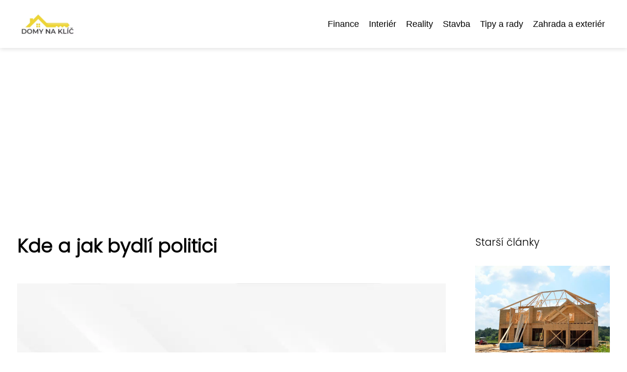

--- FILE ---
content_type: text/html;charset=UTF-8
request_url: https://domynaklic.info/kde-a-jak-bydli-politici/
body_size: 3968
content:
<!DOCTYPE html>
<html lang="cs">
<head>
<meta charset="utf-8">
<meta name="viewport" content="width=device-width, initial-scale=1.0, maximum-scale=5.0">
<meta name="keywords" content="">
<meta name="description" content="Článek Kde a jak bydlí politici">
<link rel="stylesheet" type="text/css" href="https://domynaklic.info/assets/css/styles.css" media="all">
<link rel="stylesheet" type="text/css" href="https://domynaklic.info/assets/css/skin.css" media="all"><title>Kde a jak bydlí politici &lt; Domy na klíč</title>
<script async src="https://pagead2.googlesyndication.com/pagead/js/adsbygoogle.js?client=ca-pub-7216530512947892" crossorigin="anonymous"></script>

<meta name="google-site-verification" content="Wmd2lpM22Cv6yiBBTWGAio1zWR02oqB--8t831kBbtA" />
<meta property="og:url" content="https://domynaklic.info/kde-a-jak-bydli-politici/" />
<meta property="og:type" content="article" />
<meta property="og:title" content="Kde a jak bydlí politici" />
<meta property="og:description" content="Článek Kde a jak bydlí politici" />
<meta property="og:image" content="https://domynaklic.info/image/6196/-large.webp" />
<script type="application/ld+json">
							    {
							      "@context": "https://schema.org",
							      "@type": "Article",
							      "headline": "Kde a jak bydlí politici",
							      "inLanguage": "cs",
							      "image": [
							        "https://domynaklic.info/image/6196/-large.webp",
							        "https://domynaklic.info/image/6196/-medium.webp",
							        "https://domynaklic.info/image/6196/-small.webp"
							       ],
							      "datePublished": "2011-10-23T14:30:51+0200","dateModified": "2023-06-25T22:54:58+0200","publisher": {
								    "@type": "Organization",
								    "name": "Domy na klíč",
								    "email": "info@domynaklic.info",
								    "url": "https://domynaklic.info",
								    "logo": {
								      "@type": "ImageObject",
								      "url": "https://domynaklic.info/image/logo/domy-na-klic.jpg"
								    }
								  },
								  "url": "https://domynaklic.info/kde-a-jak-bydli-politici/"
							      
							    }
							    </script>
<script type="application/ld+json">{
					"@context": "http://schema.org",
					"@type": "WebSite",
					  "name": "Domy na klíč",
					  "url": "https://domynaklic.info"
					}</script>
<link rel="icon" type="image/png" sizes="64x64" href="https://domynaklic.info/favicon/favicon-64x64.png">
<link rel="icon" type="image/png" sizes="32x32" href="https://domynaklic.info/favicon/favicon-32x32.png">
<link rel="shortcut icon" href="https://domynaklic.info/favicon/favicon.ico">
</head>
<body class="layout--fixed grid--default">
<div class="wrapper">
<header class="header header--categories" role="banner">
<div class="header__inner">
<p class="header__logo">
<a href="https://domynaklic.info">
<img alt="domynaklic.info" src="https://domynaklic.info/image/logo/domy-na-klic-small.webp" srcset="https://domynaklic.info/image/logo/domy-na-klic-small.webp 300w, https://domynaklic.info/image/logo/domy-na-klic-medium.webp 500w, https://domynaklic.info/image/logo/domy-na-klic-large.webp 1000w">
</a>
</p>
<button class="header__toggle" id="header__toggle">
<svg xmlns="http://www.w3.org/2000/svg" width="24" height="24" viewBox="0 0 24 24" fill="none" stroke-width="2" stroke-linecap="round" stroke-linejoin="round"><line x1="3" y1="12" x2="21" y2="12"></line><line x1="3" y1="6" x2="21" y2="6"></line><line x1="3" y1="18" x2="21" y2="18"></line></svg></button>
<nav class="nav" role="navigation">
<ul>
<li><a href="https://domynaklic.info/category/finance/">Finance</a></li>
<li><a href="https://domynaklic.info/category/interier/">Interiér</a></li>
<li><a href="https://domynaklic.info/category/reality/">Reality</a></li>
<li><a href="https://domynaklic.info/category/stavba/">Stavba</a></li>
<li><a href="https://domynaklic.info/category/tipy-a-rady/">Tipy a rady</a></li>
<li><a href="https://domynaklic.info/category/zahrada-a-exterier/">Zahrada a exteriér</a></li>
</ul>
</nav>
</div>
</header>
<nav class="smallnav" id="smallnav" id="navigation" style="display:none;">
<button class="smallnav__close" id="smallnav__close">
<svg xmlns="http://www.w3.org/2000/svg" width="24" height="24" viewBox="0 0 24 24" fill="none" stroke="#000000" stroke-width="2" stroke-linecap="round" stroke-linejoin="round"><line x1="18" y1="6" x2="6" y2="18"></line><line x1="6" y1="6" x2="18" y2="18"></line></svg>
</button>
<ul>
<li><a href="https://domynaklic.info/category/finance/">Finance</a></li>
<li><a href="https://domynaklic.info/category/interier/">Interiér</a></li>
<li><a href="https://domynaklic.info/category/reality/">Reality</a></li>
<li><a href="https://domynaklic.info/category/stavba/">Stavba</a></li>
<li><a href="https://domynaklic.info/category/tipy-a-rady/">Tipy a rady</a></li>
<li><a href="https://domynaklic.info/category/zahrada-a-exterier/">Zahrada a exteriér</a></li>
</ul>
</nav>
 <script type="text/javascript">
						var open = document.querySelector('#header__toggle');
						var close = document.querySelector('#smallnav__close');
						var nav = document.querySelector('#smallnav');
						open.addEventListener('click', function(event) {
							if (nav.style.display == "none") {
								nav.style.display="";
							} else {
								nav.style.display="none";
							}
						});
						close.addEventListener('click', function(event) {
							if (nav.style.display == "none") {
								nav.style.display="";
							} else {
								nav.style.display="none";
							}
						});
					</script>
<main class="main">
<div class="main__inner">
<section class="content">
<article class="text">
<h1 class="text__title">Kde a jak bydlí politici</h1>
<p class="text__cover">
<img alt="" src="https://domynaklic.info/image/6196/-large.webp" srcset="https://domynaklic.info/image/6196/-small.webp 300w, https://domynaklic.info/image/6196/-medium.webp 500w, https://domynaklic.info/image/6196/-large.webp 1000w">
</p>
<div class="text__body">
Máte vůbec přehled o tom, kde vlastně bydlí naši politici? Kde bydlí lidé, kteří se starají o náš život, kteří ho vlastně nepřímo řídí? Protože <a href="https://pruvodcecestovanim.cz/jak-je-to-s-alkoholem-na-vode-nekde-si-pivo-dat-muzete-ale-radeji-se-mu-vyvarujte/">zákony</a> náš život zcela jistě utváří a přetváří dle <a href="https://domynaklic.info/obrazy-jsou-stale-trendy-znate-ty-vicedilne/">obrazu</a> svému. Je <a href="https://uspet-neni-nahoda.cz/jak-elegantne-vyjednavat/">důležité</a> přece vědět něco o tom, kde bydlí politici. A obvykle to nejsou malé domy, obvykle to jsou domy opravdu honosné a k tomu ještě mají byty.

Je samozřejmě otázka, zda všechny tyto peníze vydělali opravdu poctivě, ale to už je spíše na jiné téma. Nikdy si v tomto ohledu nemůžeme být stoprocentně jistí, že politici si nevydělali peníze nepoctivě. Ale u těch nepoctivých to vlastně mnohdy ani nepoznáme, protože nevypadají nijak bohatě a ani si nežijí jako "prasata v žitě", alespoň se tak nereprezentují, protože bychom to snadno poznali a odhalili je, pak bychom je příště nevolili a oni by měli po výdělku. A to by žádný politik nechtěl. Samozřejmě existují politici, kteří žijí v domech, které nestály moc peněz a to nikoli proto, aby zakryli to, že peníze mají, ale naopak proto, že ty peníze vlastně ani nemají, takže je nemohou utrácet. Takovým politikem je bezpochyby Petr Nečas, což je politik, který nemá moc peněz, jezdí autem Škoda Octavia a my mu můžeme opravdu věřit, protože v politice není kvůli penězům, ale proto, aby něco změnil. Jistě, může dělat drastičtější změny, ale základ je jasný. Snaží se nám pomoci a my bychom si ho za to měli opravdu hodně vážit, protože to úplně každý pro nás určitě neudělá. Je zkrátka důležité vědět, kde zrovna náš politik, kterého jsme volili, bydlí.
</div>
<div class="text__info">
<p class="text__date">Publikováno: 23. 10. 2011
 / Aktualizováno: 25. 06. 2023
</p>
<p class="text__category">Kategorie: 
<a href="https://domynaklic.info/category/tipy-a-rady/">Tipy a rady</a>
</p>
</div>
</article>
<section class="bottom">
<div class="bottom__inner">
<article class="article">
<p class="article__image">
<a href="https://domynaklic.info/jak-kombinovat-kozene-kalhoty-s-ruznymi-styly-obuvi-pro-dokonaly-vzhled/">
<img alt="Jak kombinovat kožené kalhoty" src="https://domynaklic.info/image/35262/jak-kombinovat-kozene-kalhoty-small.webp" srcset="https://domynaklic.info/image/35262/jak-kombinovat-kozene-kalhoty-small.webp 300w, https://domynaklic.info/image/35262/jak-kombinovat-kozene-kalhoty-medium.webp 500w, https://domynaklic.info/image/35262/jak-kombinovat-kozene-kalhoty-large.webp 1000w">
</a>
</p>
<h2 class="article__title"><a href="https://domynaklic.info/jak-kombinovat-kozene-kalhoty-s-ruznymi-styly-obuvi-pro-dokonaly-vzhled/">Jak kombinovat kožené kalhoty s různými styly obuvi pro dokonalý vzhled</a></h2>	
<p class="article__category">
<a href="https://domynaklic.info/category/tipy-a-rady/">Tipy a rady</a>
</p>
<p class="article__date">14. 10. 2025</p>
</article>
<article class="article">
<p class="article__image">
<a href="https://domynaklic.info/jak-zvysit-navstevnost-webu-v-ere-umele-inteligence-seo-pro-chatgpt/">
<img alt="" src="https://domynaklic.info/image/35147/seo-ai-2-small.webp" srcset="https://domynaklic.info/image/35147/seo-ai-2-small.webp 300w, https://domynaklic.info/image/35147/seo-ai-2-medium.webp 500w, https://domynaklic.info/image/35147/seo-ai-2-large.webp 1000w">
</a>
</p>
<h2 class="article__title"><a href="https://domynaklic.info/jak-zvysit-navstevnost-webu-v-ere-umele-inteligence-seo-pro-chatgpt/">Jak zvýšit návštěvnost webu v éře umělé inteligence: SEO pro ChatGPT</a></h2>	
<p class="article__category">
<a href="https://domynaklic.info/category/tipy-a-rady/">Tipy a rady</a>
</p>
<p class="article__date">20. 09. 2025</p>
</article>
<article class="article">
<p class="article__image">
<a href="https://domynaklic.info/jak-pripravit-vas-web-na-eru-ai-investujte-do-seo-pro-chatgpt/">
<img alt="" src="https://domynaklic.info/image/35174/seo-pro-chatgpt-small.webp" srcset="https://domynaklic.info/image/35174/seo-pro-chatgpt-small.webp 300w, https://domynaklic.info/image/35174/seo-pro-chatgpt-medium.webp 500w, https://domynaklic.info/image/35174/seo-pro-chatgpt-large.webp 1000w">
</a>
</p>
<h2 class="article__title"><a href="https://domynaklic.info/jak-pripravit-vas-web-na-eru-ai-investujte-do-seo-pro-chatgpt/">Jak připravit váš web na éru AI: Investujte do SEO pro ChatGPT</a></h2>	
<p class="article__category">
<a href="https://domynaklic.info/category/tipy-a-rady/">Tipy a rady</a>
</p>
<p class="article__date">20. 09. 2025</p>
</article>
</div>
</section>

</section>
<aside class="sidebar">
<h3>Starší články</h3>
<article class="article">
<p class="article__image">
<a href="https://domynaklic.info/vyhody-drevostaveb-diky-kterym-si-je-zamilujete/">
<img alt="" src="https://domynaklic.info/image/6157/drevostavby-small.webp" srcset="https://domynaklic.info/image/6157/drevostavby-small.webp 300w, https://domynaklic.info/image/6157/drevostavby-medium.webp 500w, https://domynaklic.info/image/6157/drevostavby-large.webp 1000w">
</a>
</p>
<h3 class="article__title"><a href="https://domynaklic.info/vyhody-drevostaveb-diky-kterym-si-je-zamilujete/">Výhody dřevostaveb, díky kterým si je zamilujete</a></h3>
</article>
<article class="article">
<p class="article__image">
<a href="https://domynaklic.info/co-jsou-zemni-vruty-a-k-cemu-slouzi/">
<img alt="" src="https://domynaklic.info/image/6165/zemni-vrut-small.webp" srcset="https://domynaklic.info/image/6165/zemni-vrut-small.webp 300w, https://domynaklic.info/image/6165/zemni-vrut-medium.webp 500w, https://domynaklic.info/image/6165/zemni-vrut-large.webp 1000w">
</a>
</p>
<h3 class="article__title"><a href="https://domynaklic.info/co-jsou-zemni-vruty-a-k-cemu-slouzi/">Co jsou zemní vruty a k čemu slouží?</a></h3>
</article>
<article class="article">
<p class="article__image">
<a href="https://domynaklic.info/vysokotlake-cistice-dokazuji-ze-uklid-muze-byt-zabavou/">
<img alt="" src="https://domynaklic.info/image/6270/-small.webp" srcset="https://domynaklic.info/image/6270/-small.webp 300w, https://domynaklic.info/image/6270/-medium.webp 500w, https://domynaklic.info/image/6270/-large.webp 1000w">
</a>
</p>
<h3 class="article__title"><a href="https://domynaklic.info/vysokotlake-cistice-dokazuji-ze-uklid-muze-byt-zabavou/">Vysokotlaké čističe dokazují, že úklid může být zábavou</a></h3>
</article>
<article class="article">
<p class="article__image">
<a href="https://domynaklic.info/levne-domky-setri-vase-penize/">
<img alt="" src="https://domynaklic.info/image/6274/-small.webp" srcset="https://domynaklic.info/image/6274/-small.webp 300w, https://domynaklic.info/image/6274/-medium.webp 500w, https://domynaklic.info/image/6274/-large.webp 1000w">
</a>
</p>
<h3 class="article__title"><a href="https://domynaklic.info/levne-domky-setri-vase-penize/">Levné domky šetří Vaše peníze</a></h3>
</article>
<article class="article">
<p class="article__image">
<a href="https://domynaklic.info/zaluzie-nejsou-jenom-doplnek-okna/">
<img alt="" src="https://domynaklic.info/image/6228/-small.webp" srcset="https://domynaklic.info/image/6228/-small.webp 300w, https://domynaklic.info/image/6228/-medium.webp 500w, https://domynaklic.info/image/6228/-large.webp 1000w">
</a>
</p>
<h3 class="article__title"><a href="https://domynaklic.info/zaluzie-nejsou-jenom-doplnek-okna/">Žaluzie nejsou jenom doplněk okna</a></h3>
</article>
</aside>
</div>
</main>
<aside class="prefooter">
<div class="prefooter__inner sidebar">
<div>
<h3>Kategorie</h3>
<nav class="nav" role="navigation">
<ul>
<li>
<a href="https://domynaklic.info/category/finance/">
<svg xmlns="http://www.w3.org/2000/svg" width="24" height="24" viewBox="0 0 24 24" fill="none" stroke="#000000" stroke-width="2" stroke-linecap="round" stroke-linejoin="round"><path d="M9 18l6-6-6-6" /></svg>
<span>Finance</span>
</a>
</li>
<li>
<a href="https://domynaklic.info/category/interier/">
<svg xmlns="http://www.w3.org/2000/svg" width="24" height="24" viewBox="0 0 24 24" fill="none" stroke="#000000" stroke-width="2" stroke-linecap="round" stroke-linejoin="round"><path d="M9 18l6-6-6-6" /></svg>
<span>Interiér</span>
</a>
</li>
<li>
<a href="https://domynaklic.info/category/reality/">
<svg xmlns="http://www.w3.org/2000/svg" width="24" height="24" viewBox="0 0 24 24" fill="none" stroke="#000000" stroke-width="2" stroke-linecap="round" stroke-linejoin="round"><path d="M9 18l6-6-6-6" /></svg>
<span>Reality</span>
</a>
</li>
<li>
<a href="https://domynaklic.info/category/stavba/">
<svg xmlns="http://www.w3.org/2000/svg" width="24" height="24" viewBox="0 0 24 24" fill="none" stroke="#000000" stroke-width="2" stroke-linecap="round" stroke-linejoin="round"><path d="M9 18l6-6-6-6" /></svg>
<span>Stavba</span>
</a>
</li>
<li>
<a href="https://domynaklic.info/category/tipy-a-rady/">
<svg xmlns="http://www.w3.org/2000/svg" width="24" height="24" viewBox="0 0 24 24" fill="none" stroke="#000000" stroke-width="2" stroke-linecap="round" stroke-linejoin="round"><path d="M9 18l6-6-6-6" /></svg>
<span>Tipy a rady</span>
</a>
</li>
<li>
<a href="https://domynaklic.info/category/zahrada-a-exterier/">
<svg xmlns="http://www.w3.org/2000/svg" width="24" height="24" viewBox="0 0 24 24" fill="none" stroke="#000000" stroke-width="2" stroke-linecap="round" stroke-linejoin="round"><path d="M9 18l6-6-6-6" /></svg>
<span>Zahrada a exteriér</span>
</a>
</li>
</ul>
</nav>
</div>
<div>
<h3>Reklama</h3>
</div>
<div>
<h3>Informace</h3>
<nav class="nav" role="navigation">
<ul>
<li>
<a href="https://domynaklic.info/contact/">
<svg xmlns="http://www.w3.org/2000/svg" width="24" height="24" viewBox="0 0 24 24" fill="none" stroke="#000000" stroke-width="2" stroke-linecap="round" stroke-linejoin="round"><path d="M9 18l6-6-6-6" /></svg>
<span>Kontakt</span>
</a>
</li>
<li>
<a href="https://domynaklic.info/advertising/">
<svg xmlns="http://www.w3.org/2000/svg" width="24" height="24" viewBox="0 0 24 24" fill="none" stroke="#000000" stroke-width="2" stroke-linecap="round" stroke-linejoin="round"><path d="M9 18l6-6-6-6" /></svg>
<span>Reklama</span>
</a>
</li>
<li>
<a href="https://domynaklic.info/privacy-policy/">
<svg xmlns="http://www.w3.org/2000/svg" width="24" height="24" viewBox="0 0 24 24" fill="none" stroke="#000000" stroke-width="2" stroke-linecap="round" stroke-linejoin="round"><path d="M9 18l6-6-6-6" /></svg>
<span>Ochrana osobních údajů</span>
</a>
</li>
<li>
<a href="https://domynaklic.info/terms-of-use/">
<svg xmlns="http://www.w3.org/2000/svg" width="24" height="24" viewBox="0 0 24 24" fill="none" stroke="#000000" stroke-width="2" stroke-linecap="round" stroke-linejoin="round"><path d="M9 18l6-6-6-6" /></svg>
<span>Podmínky použití</span>
</a>
</li>
</ul>
</nav>
</div>
</div>
</aside>
<footer class="footer" role="contentinfo">
<div class="footer__inner">
<p>&copy;&nbsp;2026 domynaklic.info - Magazín Domy na klíč - inspirace pro stavbu a rekonstrukci domu. Praktické rady, trendy designu, zkušenosti z praxe a mnoho dalšího!</p>
<p> Provozovatel: Media Monkey s.r.o., Adresa: Nová Ves 272, 46331 Nová Ves, IČ: 6087183, DIČ: CZ6087183</p>
</div>
</footer>
</div>
</body>
</html>


--- FILE ---
content_type: text/html; charset=utf-8
request_url: https://www.google.com/recaptcha/api2/aframe
body_size: 266
content:
<!DOCTYPE HTML><html><head><meta http-equiv="content-type" content="text/html; charset=UTF-8"></head><body><script nonce="s1DcUS-hPQ-9-0v293uGrg">/** Anti-fraud and anti-abuse applications only. See google.com/recaptcha */ try{var clients={'sodar':'https://pagead2.googlesyndication.com/pagead/sodar?'};window.addEventListener("message",function(a){try{if(a.source===window.parent){var b=JSON.parse(a.data);var c=clients[b['id']];if(c){var d=document.createElement('img');d.src=c+b['params']+'&rc='+(localStorage.getItem("rc::a")?sessionStorage.getItem("rc::b"):"");window.document.body.appendChild(d);sessionStorage.setItem("rc::e",parseInt(sessionStorage.getItem("rc::e")||0)+1);localStorage.setItem("rc::h",'1768575713019');}}}catch(b){}});window.parent.postMessage("_grecaptcha_ready", "*");}catch(b){}</script></body></html>